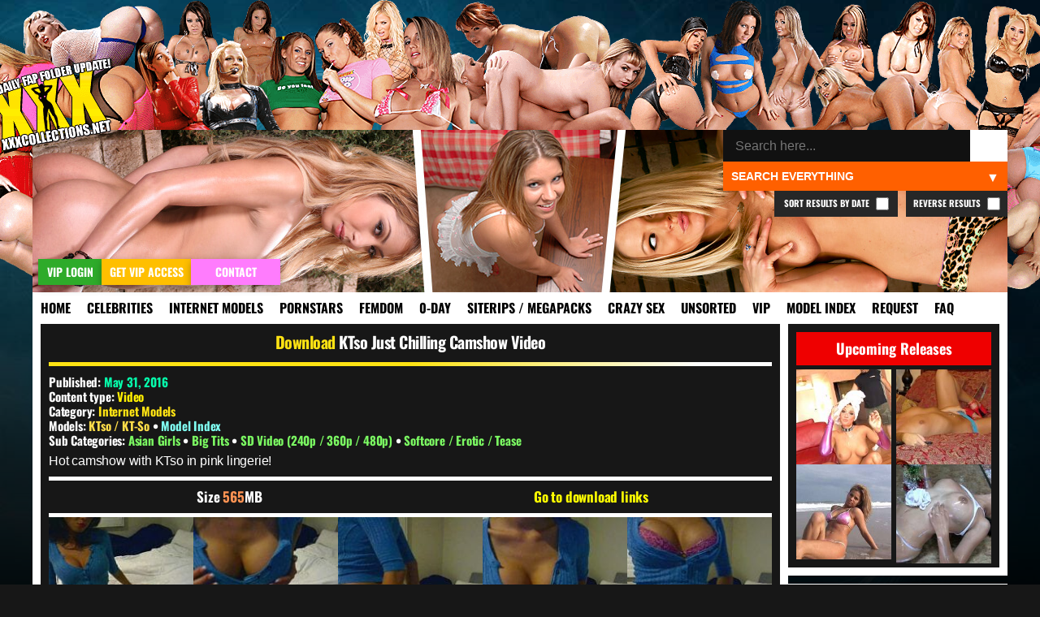

--- FILE ---
content_type: text/html; charset=UTF-8
request_url: https://xxxcollections.net/internet-models/download/ktso-just-chilling-camshow-video/
body_size: 11685
content:
<!DOCTYPE html>
<html lang="en-US">
<head>
<title>KTso Just Chilling Camshow Video &#8211; XXXCollections.net</title>
<meta name='robots' content='max-image-preview:large' />
	<style>img:is([sizes="auto" i], [sizes^="auto," i]) { contain-intrinsic-size: 3000px 1500px }</style>
	<link rel="alternate" type="application/rss+xml" title="XXXCollections.net &raquo; KTso Just Chilling Camshow Video Comments Feed" href="https://xxxcollections.net/internet-models/download/ktso-just-chilling-camshow-video/feed/" />
<link rel='stylesheet' id='wp-block-library-css' href='https://xxxcollections.net/wp-includes/css/dist/block-library/style.min.css?ver=6.7.2' type='text/css' media='all' />
<style id='classic-theme-styles-inline-css' type='text/css'>
/*! This file is auto-generated */
.wp-block-button__link{color:#fff;background-color:#32373c;border-radius:9999px;box-shadow:none;text-decoration:none;padding:calc(.667em + 2px) calc(1.333em + 2px);font-size:1.125em}.wp-block-file__button{background:#32373c;color:#fff;text-decoration:none}
</style>
<style id='global-styles-inline-css' type='text/css'>
:root{--wp--preset--aspect-ratio--square: 1;--wp--preset--aspect-ratio--4-3: 4/3;--wp--preset--aspect-ratio--3-4: 3/4;--wp--preset--aspect-ratio--3-2: 3/2;--wp--preset--aspect-ratio--2-3: 2/3;--wp--preset--aspect-ratio--16-9: 16/9;--wp--preset--aspect-ratio--9-16: 9/16;--wp--preset--color--black: #000000;--wp--preset--color--cyan-bluish-gray: #abb8c3;--wp--preset--color--white: #ffffff;--wp--preset--color--pale-pink: #f78da7;--wp--preset--color--vivid-red: #cf2e2e;--wp--preset--color--luminous-vivid-orange: #ff6900;--wp--preset--color--luminous-vivid-amber: #fcb900;--wp--preset--color--light-green-cyan: #7bdcb5;--wp--preset--color--vivid-green-cyan: #00d084;--wp--preset--color--pale-cyan-blue: #8ed1fc;--wp--preset--color--vivid-cyan-blue: #0693e3;--wp--preset--color--vivid-purple: #9b51e0;--wp--preset--gradient--vivid-cyan-blue-to-vivid-purple: linear-gradient(135deg,rgba(6,147,227,1) 0%,rgb(155,81,224) 100%);--wp--preset--gradient--light-green-cyan-to-vivid-green-cyan: linear-gradient(135deg,rgb(122,220,180) 0%,rgb(0,208,130) 100%);--wp--preset--gradient--luminous-vivid-amber-to-luminous-vivid-orange: linear-gradient(135deg,rgba(252,185,0,1) 0%,rgba(255,105,0,1) 100%);--wp--preset--gradient--luminous-vivid-orange-to-vivid-red: linear-gradient(135deg,rgba(255,105,0,1) 0%,rgb(207,46,46) 100%);--wp--preset--gradient--very-light-gray-to-cyan-bluish-gray: linear-gradient(135deg,rgb(238,238,238) 0%,rgb(169,184,195) 100%);--wp--preset--gradient--cool-to-warm-spectrum: linear-gradient(135deg,rgb(74,234,220) 0%,rgb(151,120,209) 20%,rgb(207,42,186) 40%,rgb(238,44,130) 60%,rgb(251,105,98) 80%,rgb(254,248,76) 100%);--wp--preset--gradient--blush-light-purple: linear-gradient(135deg,rgb(255,206,236) 0%,rgb(152,150,240) 100%);--wp--preset--gradient--blush-bordeaux: linear-gradient(135deg,rgb(254,205,165) 0%,rgb(254,45,45) 50%,rgb(107,0,62) 100%);--wp--preset--gradient--luminous-dusk: linear-gradient(135deg,rgb(255,203,112) 0%,rgb(199,81,192) 50%,rgb(65,88,208) 100%);--wp--preset--gradient--pale-ocean: linear-gradient(135deg,rgb(255,245,203) 0%,rgb(182,227,212) 50%,rgb(51,167,181) 100%);--wp--preset--gradient--electric-grass: linear-gradient(135deg,rgb(202,248,128) 0%,rgb(113,206,126) 100%);--wp--preset--gradient--midnight: linear-gradient(135deg,rgb(2,3,129) 0%,rgb(40,116,252) 100%);--wp--preset--font-size--small: 13px;--wp--preset--font-size--medium: 20px;--wp--preset--font-size--large: 36px;--wp--preset--font-size--x-large: 42px;--wp--preset--spacing--20: 0.44rem;--wp--preset--spacing--30: 0.67rem;--wp--preset--spacing--40: 1rem;--wp--preset--spacing--50: 1.5rem;--wp--preset--spacing--60: 2.25rem;--wp--preset--spacing--70: 3.38rem;--wp--preset--spacing--80: 5.06rem;--wp--preset--shadow--natural: 6px 6px 9px rgba(0, 0, 0, 0.2);--wp--preset--shadow--deep: 12px 12px 50px rgba(0, 0, 0, 0.4);--wp--preset--shadow--sharp: 6px 6px 0px rgba(0, 0, 0, 0.2);--wp--preset--shadow--outlined: 6px 6px 0px -3px rgba(255, 255, 255, 1), 6px 6px rgba(0, 0, 0, 1);--wp--preset--shadow--crisp: 6px 6px 0px rgba(0, 0, 0, 1);}:where(.is-layout-flex){gap: 0.5em;}:where(.is-layout-grid){gap: 0.5em;}body .is-layout-flex{display: flex;}.is-layout-flex{flex-wrap: wrap;align-items: center;}.is-layout-flex > :is(*, div){margin: 0;}body .is-layout-grid{display: grid;}.is-layout-grid > :is(*, div){margin: 0;}:where(.wp-block-columns.is-layout-flex){gap: 2em;}:where(.wp-block-columns.is-layout-grid){gap: 2em;}:where(.wp-block-post-template.is-layout-flex){gap: 1.25em;}:where(.wp-block-post-template.is-layout-grid){gap: 1.25em;}.has-black-color{color: var(--wp--preset--color--black) !important;}.has-cyan-bluish-gray-color{color: var(--wp--preset--color--cyan-bluish-gray) !important;}.has-white-color{color: var(--wp--preset--color--white) !important;}.has-pale-pink-color{color: var(--wp--preset--color--pale-pink) !important;}.has-vivid-red-color{color: var(--wp--preset--color--vivid-red) !important;}.has-luminous-vivid-orange-color{color: var(--wp--preset--color--luminous-vivid-orange) !important;}.has-luminous-vivid-amber-color{color: var(--wp--preset--color--luminous-vivid-amber) !important;}.has-light-green-cyan-color{color: var(--wp--preset--color--light-green-cyan) !important;}.has-vivid-green-cyan-color{color: var(--wp--preset--color--vivid-green-cyan) !important;}.has-pale-cyan-blue-color{color: var(--wp--preset--color--pale-cyan-blue) !important;}.has-vivid-cyan-blue-color{color: var(--wp--preset--color--vivid-cyan-blue) !important;}.has-vivid-purple-color{color: var(--wp--preset--color--vivid-purple) !important;}.has-black-background-color{background-color: var(--wp--preset--color--black) !important;}.has-cyan-bluish-gray-background-color{background-color: var(--wp--preset--color--cyan-bluish-gray) !important;}.has-white-background-color{background-color: var(--wp--preset--color--white) !important;}.has-pale-pink-background-color{background-color: var(--wp--preset--color--pale-pink) !important;}.has-vivid-red-background-color{background-color: var(--wp--preset--color--vivid-red) !important;}.has-luminous-vivid-orange-background-color{background-color: var(--wp--preset--color--luminous-vivid-orange) !important;}.has-luminous-vivid-amber-background-color{background-color: var(--wp--preset--color--luminous-vivid-amber) !important;}.has-light-green-cyan-background-color{background-color: var(--wp--preset--color--light-green-cyan) !important;}.has-vivid-green-cyan-background-color{background-color: var(--wp--preset--color--vivid-green-cyan) !important;}.has-pale-cyan-blue-background-color{background-color: var(--wp--preset--color--pale-cyan-blue) !important;}.has-vivid-cyan-blue-background-color{background-color: var(--wp--preset--color--vivid-cyan-blue) !important;}.has-vivid-purple-background-color{background-color: var(--wp--preset--color--vivid-purple) !important;}.has-black-border-color{border-color: var(--wp--preset--color--black) !important;}.has-cyan-bluish-gray-border-color{border-color: var(--wp--preset--color--cyan-bluish-gray) !important;}.has-white-border-color{border-color: var(--wp--preset--color--white) !important;}.has-pale-pink-border-color{border-color: var(--wp--preset--color--pale-pink) !important;}.has-vivid-red-border-color{border-color: var(--wp--preset--color--vivid-red) !important;}.has-luminous-vivid-orange-border-color{border-color: var(--wp--preset--color--luminous-vivid-orange) !important;}.has-luminous-vivid-amber-border-color{border-color: var(--wp--preset--color--luminous-vivid-amber) !important;}.has-light-green-cyan-border-color{border-color: var(--wp--preset--color--light-green-cyan) !important;}.has-vivid-green-cyan-border-color{border-color: var(--wp--preset--color--vivid-green-cyan) !important;}.has-pale-cyan-blue-border-color{border-color: var(--wp--preset--color--pale-cyan-blue) !important;}.has-vivid-cyan-blue-border-color{border-color: var(--wp--preset--color--vivid-cyan-blue) !important;}.has-vivid-purple-border-color{border-color: var(--wp--preset--color--vivid-purple) !important;}.has-vivid-cyan-blue-to-vivid-purple-gradient-background{background: var(--wp--preset--gradient--vivid-cyan-blue-to-vivid-purple) !important;}.has-light-green-cyan-to-vivid-green-cyan-gradient-background{background: var(--wp--preset--gradient--light-green-cyan-to-vivid-green-cyan) !important;}.has-luminous-vivid-amber-to-luminous-vivid-orange-gradient-background{background: var(--wp--preset--gradient--luminous-vivid-amber-to-luminous-vivid-orange) !important;}.has-luminous-vivid-orange-to-vivid-red-gradient-background{background: var(--wp--preset--gradient--luminous-vivid-orange-to-vivid-red) !important;}.has-very-light-gray-to-cyan-bluish-gray-gradient-background{background: var(--wp--preset--gradient--very-light-gray-to-cyan-bluish-gray) !important;}.has-cool-to-warm-spectrum-gradient-background{background: var(--wp--preset--gradient--cool-to-warm-spectrum) !important;}.has-blush-light-purple-gradient-background{background: var(--wp--preset--gradient--blush-light-purple) !important;}.has-blush-bordeaux-gradient-background{background: var(--wp--preset--gradient--blush-bordeaux) !important;}.has-luminous-dusk-gradient-background{background: var(--wp--preset--gradient--luminous-dusk) !important;}.has-pale-ocean-gradient-background{background: var(--wp--preset--gradient--pale-ocean) !important;}.has-electric-grass-gradient-background{background: var(--wp--preset--gradient--electric-grass) !important;}.has-midnight-gradient-background{background: var(--wp--preset--gradient--midnight) !important;}.has-small-font-size{font-size: var(--wp--preset--font-size--small) !important;}.has-medium-font-size{font-size: var(--wp--preset--font-size--medium) !important;}.has-large-font-size{font-size: var(--wp--preset--font-size--large) !important;}.has-x-large-font-size{font-size: var(--wp--preset--font-size--x-large) !important;}
:where(.wp-block-post-template.is-layout-flex){gap: 1.25em;}:where(.wp-block-post-template.is-layout-grid){gap: 1.25em;}
:where(.wp-block-columns.is-layout-flex){gap: 2em;}:where(.wp-block-columns.is-layout-grid){gap: 2em;}
:root :where(.wp-block-pullquote){font-size: 1.5em;line-height: 1.6;}
</style>
<link rel='stylesheet' id='blast-from-past-css' href='https://xxxcollections.net/wp-content/plugins/blast-from-thepast-widget/blast-from-past.css?ver=1.8' type='text/css' media='all' />
<link rel='stylesheet' id='tag-search-widget-style-css' href='https://xxxcollections.net/wp-content/plugins/custom-tag-search-widget/style.css?ver=6.7.2' type='text/css' media='all' />
<link rel='stylesheet' id='tfw-styles-css' href='https://xxxcollections.net/wp-content/plugins/tags-filter/tfw-styles.css?ver=3.5' type='text/css' media='all' />
<link rel='stylesheet' id='tpt-widget-css' href='https://xxxcollections.net/wp-content/plugins/top-posts-tracker/assets/css/widget.css?ver=1.5.4' type='text/css' media='all' />
<link rel='stylesheet' id='uaw-styles-css' href='https://xxxcollections.net/wp-content/plugins/user-account-widget/css/user-account-widget.css?ver=1.12' type='text/css' media='all' />
<link rel='stylesheet' id='simplelightbox-css-css' href='https://xxxcollections.net/wp-content/plugins/simplelightbox/dist/simple-lightbox.min.css?ver=6.7.2' type='text/css' media='all' />
<link rel='stylesheet' id='xxx-theme-style-css' href='https://xxxcollections.net/wp-content/themes/xxx/style.css?ver=1762012240' type='text/css' media='all' />
<link rel='stylesheet' id='sticky-widget-style-css' href='https://xxxcollections.net/wp-content/plugins/sticky-widget-option/sticky-widget.css?ver=1.0' type='text/css' media='all' />
<script type="text/javascript" src="https://xxxcollections.net/wp-includes/js/jquery/jquery.min.js?ver=3.7.1" id="jquery-core-js"></script>
<script type="text/javascript" src="https://xxxcollections.net/wp-includes/js/jquery/jquery-migrate.min.js?ver=3.4.1" id="jquery-migrate-js"></script>
<link rel="https://api.w.org/" href="https://xxxcollections.net/wp-json/" /><link rel="alternate" title="JSON" type="application/json" href="https://xxxcollections.net/wp-json/wp/v2/posts/25553" /><link rel="EditURI" type="application/rsd+xml" title="RSD" href="https://xxxcollections.net/xmlrpc.php?rsd" />
<link rel="canonical" href="https://xxxcollections.net/internet-models/download/ktso-just-chilling-camshow-video/" />
<link rel='shortlink' href='https://xxxcollections.net/?p=25553' />
<link rel="alternate" title="oEmbed (JSON)" type="application/json+oembed" href="https://xxxcollections.net/wp-json/oembed/1.0/embed?url=https%3A%2F%2Fxxxcollections.net%2Finternet-models%2Fdownload%2Fktso-just-chilling-camshow-video%2F" />
<link rel="alternate" title="oEmbed (XML)" type="text/xml+oembed" href="https://xxxcollections.net/wp-json/oembed/1.0/embed?url=https%3A%2F%2Fxxxcollections.net%2Finternet-models%2Fdownload%2Fktso-just-chilling-camshow-video%2F&#038;format=xml" />
<style>
.sl-overlay{background:#000000;opacity: 0.7;z-index: 1035;}
.sl-wrapper .sl-navigation button,.sl-wrapper .sl-close,.sl-wrapper .sl-counter{color:#000000;z-index: 10060;}
.sl-wrapper .sl-image{z-index:10000;}
.sl-spinner{border-color:#ffff00;z-index:1007;}
.sl-wrapper{z-index:1040;}
.sl-wrapper .sl-image .sl-caption{background:rgba(0,0,0,0.8);color:#ffffff;}
</style><link rel="icon" href="https://xxxcollections.net/wp-content/themes/xxx/favicon.ico" type="image/x-icon">     <meta name="viewport" content="width=device-width, initial-scale=1.0, maximum-scale=1.0, user-scalable=no">


<meta name="robots" content="index, follow">
<meta name="description" content="Hot camshow with KTso in pink lingerie! Size 565MB Go to download links Download Links For This Release Loading instruction&#8230;">
<meta property="og:title" content="KTso Just Chilling Camshow Video">
<meta property="og:description" content="Hot camshow with KTso in pink lingerie! Size 565MB Go to download links Download Links For This Release Loading instruction&#8230;">
<meta property="og:url" content="https://xxxcollections.net/internet-models/download/ktso-just-chilling-camshow-video/">
<meta property="og:type" content="article">
<meta property="og:image" content="https://xxximg.art/ssdimg4/images/2016/05/27/KTSo_Official_Camshow_Archive_HD08_140516_mp4_snapshot_00_45_2016_05_27_19_43_09.jpg">
<link rel="canonical" href="https://xxxcollections.net/internet-models/download/ktso-just-chilling-camshow-video/">

</head>

<body>

<div class="headertop"></div>
<div class="container">
<div class="header">
<div class="slideshow">
</div>


<div class="loginandvip">
  <a href="/wp-login.php" rel="nofollow"><div class="loginbutton">VIP Login</div></a>
  <a href="/vip" rel="nofollow"><div class="getvipbutton">Get VIP Access</div></a>
    <a href="/contact" rel="nofollow"><div class="contactbutton">Contact</div></a>
</div>

<div class="search-container-top">
    <form role="search" method="get" class="search-form" action="https://xxxcollections.net/">
        <input type="search" autocomplete="off" class="search-input" placeholder="Search here..." value="" name="s" id="search-input" />
		
        <button type="submit" class="search-submit">🔍</button>
        <input type="hidden" name="cat" id="category-filter" value="">
        <input type="hidden" name="order" id="order-filter" value="DESC">
        <input type="hidden" name="sort_by_date" id="sort-by-date-hidden" value="">
    </form>
    <div class="search-dropdown">
        <select id="search-filter" class="filter-select">
            <option value="">Search Everything</option>
            <option value="12" >Search Celebrities</option>
            <option value="13" >Search Internet Models</option>
            <option value="1" >Search Pornstars</option>
            <option value="392" >Search Femdom Models</option>
            <option value="391" >Search 0-Day</option>
            <option value="393" >Search Siterip / Megapacks</option>
            <option value="122"  >Search Crazy Sex</option>
            <option value="14" >Search Other / Unsorted</option>			
            <option value="1208" >Search VIP</option>			
        </select>
    </div>
	
			<label class="reverse-checkbox">Reverse Results
            <input type="checkbox" id="reverse-order" >
			</label>
			
			<label class="sort-date-checkbox">Sort Results by Date
				<input type="checkbox" id="sort-by-date" >
			</label>
			
    <div id="tag-suggestions" class="tag-suggestions"></div>
</div>

</div>

<div class="navbar">
    <button class="menu-toggle">XXX Menu</button>
    <div class="menu-menu-1-container"><ul id="menu-menu-1" class="menu-list"><li id="menu-item-15" class="menu-item menu-item-type-custom menu-item-object-custom menu-item-15"><a rel="nofollow" href="/" title="Download Free Porn Videos &#038; Pictures">Home</a></li>
<li id="menu-item-18328" class="menu-item menu-item-type-taxonomy menu-item-object-category menu-item-18328"><a rel="nofollow" href="https://xxxcollections.net/category/celebrities/" title="Celebrities &#038; Famous Girls Videos &#038; Pictures Download">Celebrities</a></li>
<li id="menu-item-18329" class="menu-item menu-item-type-taxonomy menu-item-object-category current-post-ancestor current-menu-parent current-post-parent menu-item-18329"><a rel="nofollow" href="https://xxxcollections.net/category/internet-models/" title="Internet Models &#038; Cam Girls Videos &#038; Pictures Download">Internet Models</a></li>
<li id="menu-item-18322" class="menu-item menu-item-type-taxonomy menu-item-object-category menu-item-18322"><a rel="nofollow" href="https://xxxcollections.net/category/pornstars/" title="Pornstars Videos &#038; Pictures Download">Pornstars</a></li>
<li id="menu-item-119589" class="menu-item menu-item-type-taxonomy menu-item-object-category menu-item-119589"><a rel="nofollow" href="https://xxxcollections.net/category/femdom-models/" title="Femdom Models Videos &#038; Pictures Download">Femdom</a></li>
<li id="menu-item-18325" class="menu-item menu-item-type-taxonomy menu-item-object-category menu-item-18325"><a rel="nofollow" href="https://xxxcollections.net/category/zero-day/" title="New Porn Videos &#038; Pictures Download">0-Day</a></li>
<li id="menu-item-18324" class="menu-item menu-item-type-taxonomy menu-item-object-category menu-item-18324"><a rel="nofollow" href="https://xxxcollections.net/category/siterip-megapack/" title="Siterips, Megapacks and Porn Collections Download">Siterips / Megapacks</a></li>
<li id="menu-item-18331" class="crazy menu-item menu-item-type-taxonomy menu-item-object-category menu-item-18331"><a rel="nofollow" href="https://xxxcollections.net/category/crazy-extreme-sex/" title="Crazy Extreme Kinky Sex Videos &#038; Pictures Download">Crazy Sex</a></li>
<li id="menu-item-18336" class="menu-item menu-item-type-taxonomy menu-item-object-category menu-item-18336"><a rel="nofollow" href="https://xxxcollections.net/category/other/" title="Amateur &#038; Unsorted Videos &#038; Pictures Download">Unsorted</a></li>
<li id="menu-item-20400" class="menu-item menu-item-type-taxonomy menu-item-object-category menu-item-20400"><a rel="nofollow" href="https://xxxcollections.net/category/vip/" title="VIP Members Only">VIP</a></li>
<li id="menu-item-202170" class="menu-item menu-item-type-post_type menu-item-object-page menu-item-202170"><a rel="nofollow" href="https://xxxcollections.net/browse-all-models-index/" title="Browse all Models &#038; Studios index">Model Index</a></li>
<li id="menu-item-18716" class="menu-item menu-item-type-post_type menu-item-object-page menu-item-18716"><a rel="nofollow" href="https://xxxcollections.net/requests/" title="Request &#038; Trade">Request</a></li>
<li id="menu-item-18715" class="menu-item menu-item-type-post_type menu-item-object-page menu-item-18715"><a rel="nofollow" href="https://xxxcollections.net/faq/" title="Learn more by reading our FAQ">FAQ</a></li>
</ul></div></div>

    <div class="content">
        		
							
            <div class="single-post category-internet-models" >
			
			<div class="sideflap category-internet-models">
	<div class="month-day">May 31</div>
    <div class="year">2016</div>
	</div>
			
			 
			
                <!-- Post title -->
				
				
				
								
                <h2 class="post-title category-internet-models">
					<a rel="nofollow" href="https://xxxcollections.net/internet-models/download/ktso-just-chilling-camshow-video/">KTso Just Chilling Camshow Video</a>
				</h2> 
				
				<div class="post-meta">

								
				         
                        <!-- Display Categories -->
    <p>
        Published: <span class="date">May 31, 2016</span> </p>
		<p>
        Content type: 
        <span style="color:#ffef00;">Video</span>    </p>
						
<p><strong>Category:</strong> <a class="current-category internet-models" href="https://xxxcollections.net/category/internet-models/" rel="nofollow">Internet Models</a></p>
 																<div class="models-section">
								<p class="models-line">
									<strong class="models-label">Models:</strong> 
																			<a href="https://xxxcollections.net/tag/ktso-kt-so/" 
										class="model-link screenshot" 
										rel="/babes/thumbs/ktso-kt-so.jpg" 
										data-model="ktso-kt-so">
											KTso / KT-So										</a>
																												<span class="model-separator-after"> • </span> 
									<a rel="nofollow" class="model-index-link" href="/browse-all-models-index/">Model Index</a>
						
																	</p>
							</div>
												
						
													<p><strong>Sub Categories:</strong> 
																	<a href="https://xxxcollections.net/tag/asian/" rel="nofollow" class="subcategory-link" data-subcategory="asian">
										Asian Girls									</a>
									 • 																	<a href="https://xxxcollections.net/tag/big-tits/" rel="nofollow" class="subcategory-link" data-subcategory="big-tits">
										Big Tits									</a>
									 • 																	<a href="https://xxxcollections.net/tag/sd-video/" rel="nofollow" class="subcategory-link" data-subcategory="sd-video">
										SD Video (240p / 360p / 480p)									</a>
									 • 																	<a href="https://xxxcollections.net/tag/softcore/" rel="nofollow" class="subcategory-link" data-subcategory="softcore">
										Softcore / Erotic / Tease									</a>
																								</p>
												
						
						                    </div>

                <!-- Post content -->
                <div class="post-content category-internet-models">
                    <p>Hot camshow with KTso in pink lingerie!</p>
<div class="fileinfo">Size 565MB</div>
<div class="downloadjump">
<a href="#downloadlinks" title="Go to download links">Go to download links</a></div>
<div id="previews">
<p><a href="https://xxximg.art/ssdimg4/images/2016/05/27/KTSo_Official_Camshow_Archive_HD08_140516_mp4_snapshot_00_45_2016_05_27_19_43_09.jpg" title="KTSo Official Camshow Archive HD08 140516 mp4 "  target="_blank" class="simplelightbox" rel="lightbox[25553]"><img decoding="async" src="https://xxximg.art/ssdimg4/images/2016/05/27/KTSo_Official_Camshow_Archive_HD08_140516_mp4_snapshot_00_45_2016_05_27_19_43_09.th.jpg" alt="KTSo Official Camshow Archive HD08 140516 mp4 " border="0" /></a> <a href="https://xxximg.art/ssdimg4/images/2016/05/27/KTSo_Official_Camshow_Archive_HD08_140516_mp4_snapshot_02_10_2016_05_27_19_43_14.jpg" title="KTSo Official Camshow Archive HD08 140516 mp4 "  target="_blank" class="simplelightbox" rel="lightbox[25553]"><img decoding="async" src="https://xxximg.art/ssdimg4/images/2016/05/27/KTSo_Official_Camshow_Archive_HD08_140516_mp4_snapshot_02_10_2016_05_27_19_43_14.th.jpg" alt="KTSo Official Camshow Archive HD08 140516 mp4 " border="0" /></a> <a href="https://xxximg.art/ssdimg4/images/2016/05/27/KTSo_Official_Camshow_Archive_HD08_140516_mp4_snapshot_04_10_2016_05_27_19_43_18.jpg" title="KTSo Official Camshow Archive HD08 140516 mp4 "  target="_blank" class="simplelightbox" rel="lightbox[25553]"><img decoding="async" src="https://xxximg.art/ssdimg4/images/2016/05/27/KTSo_Official_Camshow_Archive_HD08_140516_mp4_snapshot_04_10_2016_05_27_19_43_18.th.jpg" alt="KTSo Official Camshow Archive HD08 140516 mp4 " border="0" /></a> <a href="https://xxximg.art/ssdimg4/images/2016/05/27/KTSo_Official_Camshow_Archive_HD08_140516_mp4_snapshot_05_06_2016_05_27_19_43_19.jpg" title="KTSo Official Camshow Archive HD08 140516 mp4 "  target="_blank" class="simplelightbox" rel="lightbox[25553]"><img decoding="async" src="https://xxximg.art/ssdimg4/images/2016/05/27/KTSo_Official_Camshow_Archive_HD08_140516_mp4_snapshot_05_06_2016_05_27_19_43_19.th.jpg" alt="KTSo Official Camshow Archive HD08 140516 mp4 " border="0" /></a> <a href="https://xxximg.art/ssdimg4/images/2016/05/27/KTSo_Official_Camshow_Archive_HD08_140516_mp4_snapshot_05_29_2016_05_27_19_43_20.jpg" title="KTSo Official Camshow Archive HD08 140516 mp4 "  target="_blank" class="simplelightbox" rel="lightbox[25553]"><img decoding="async" src="https://xxximg.art/ssdimg4/images/2016/05/27/KTSo_Official_Camshow_Archive_HD08_140516_mp4_snapshot_05_29_2016_05_27_19_43_20.th.jpg" alt="KTSo Official Camshow Archive HD08 140516 mp4 " border="0" /></a> <a href="https://xxximg.art/ssdimg4/images/2016/05/27/KTSo_Official_Camshow_Archive_HD08_140516_mp4_snapshot_07_06_2016_05_27_19_43_22.jpg" title="KTSo Official Camshow Archive HD08 140516 mp4 "  target="_blank" class="simplelightbox" rel="lightbox[25553]"><img decoding="async" src="https://xxximg.art/ssdimg4/images/2016/05/27/KTSo_Official_Camshow_Archive_HD08_140516_mp4_snapshot_07_06_2016_05_27_19_43_22.th.jpg" alt="KTSo Official Camshow Archive HD08 140516 mp4 " border="0" /></a> <a href="https://xxximg.art/ssdimg4/images/2016/05/27/KTSo_Official_Camshow_Archive_HD08_140516_mp4_snapshot_08_30_2016_05_27_19_43_24.jpg" title="KTSo Official Camshow Archive HD08 140516 mp4 "  target="_blank" class="simplelightbox" rel="lightbox[25553]"><img decoding="async" src="https://xxximg.art/ssdimg4/images/2016/05/27/KTSo_Official_Camshow_Archive_HD08_140516_mp4_snapshot_08_30_2016_05_27_19_43_24.th.jpg" alt="KTSo Official Camshow Archive HD08 140516 mp4 " border="0" /></a> <a href="https://xxximg.art/ssdimg4/images/2016/05/27/KTSo_Official_Camshow_Archive_HD08_140516_mp4_snapshot_10_06_2016_05_27_19_43_27.jpg" title="KTSo Official Camshow Archive HD08 140516 mp4 "  target="_blank" class="simplelightbox" rel="lightbox[25553]"><img decoding="async" src="https://xxximg.art/ssdimg4/images/2016/05/27/KTSo_Official_Camshow_Archive_HD08_140516_mp4_snapshot_10_06_2016_05_27_19_43_27.th.jpg" alt="KTSo Official Camshow Archive HD08 140516 mp4 " border="0" /></a> <a href="https://xxximg.art/ssdimg4/images/2016/05/27/KTSo_Official_Camshow_Archive_HD08_140516_mp4_snapshot_12_03_2016_05_27_19_43_31.jpg" title="KTSo Official Camshow Archive HD08 140516 mp4 "  target="_blank" class="simplelightbox" rel="lightbox[25553]"><img decoding="async" src="https://xxximg.art/ssdimg4/images/2016/05/27/KTSo_Official_Camshow_Archive_HD08_140516_mp4_snapshot_12_03_2016_05_27_19_43_31.th.jpg" alt="KTSo Official Camshow Archive HD08 140516 mp4 " border="0" /></a> <a href="https://xxximg.art/ssdimg4/images/2016/05/27/KTSo_Official_Camshow_Archive_HD08_140516_mp4_snapshot_12_26_2016_05_27_19_43_33.jpg" title="KTSo Official Camshow Archive HD08 140516 mp4 "  target="_blank" class="simplelightbox" rel="lightbox[25553]"><img decoding="async" src="https://xxximg.art/ssdimg4/images/2016/05/27/KTSo_Official_Camshow_Archive_HD08_140516_mp4_snapshot_12_26_2016_05_27_19_43_33.th.jpg" alt="KTSo Official Camshow Archive HD08 140516 mp4 " border="0" /></a></p>
</div>
<div id="downloadlinks">
<div class="links1">
<h2 class="links1">Download Links For This Release</h2>
<div style="max-width: 900px; margin: 20px auto; height: 360px; text-align: center;" class="puzzle-container puzzle-active" data-token="913cf8a0-3adc-48f3-a18a-9436d5906fa5" data-content="DQoNCltsaW5raWQ9MjEyNTktS1RTby1PZmZpY2lhbC1DYW1zaG93LUFyY2hpdmUtSEQwOC0xNDA1MTYucGFydDEucmFyXQ0KW2xpbmtpZD0yMTI2MC1LVFNvLU9mZmljaWFsLUNhbXNob3ctQXJjaGl2ZS1IRDA4LTE0MDUxNi5wYXJ0Mi5yYXJdDQoNCg==">
<p style="margin-bottom: 15px; height: 20px; font-size: 16px;" class="puzzle-instruction">Loading instruction&#8230;</p>
<p>                    <img fetchpriority="high" decoding="async" class="puzzle-image" src="[data-uri]" width="300" height="300" style="cursor: pointer; border: 2px solid #fff;"></p>
<div class="puzzle-status" style="margin-top: 10px;"></div>
</p></div>
</div>
</div>
                </div>
		
		
<div class="similiar-post-header">
    <h3>More content you might find interesting! <img src="/wp-content/plugins/internal-chat-system/emoticons/pepeOK.png" style="height:20px;margin-bottom:-4px;"></h3>
</div>
<div class="similar-posts-wrapper">
    <div class="similar-posts-flex">
                <div class="similar-post">
                        <a class="category-internet-models" title="KTso Red Swimsuit Camshow Video" href="https://xxxcollections.net/internet-models/download/ktso-red-swimsuit-camshow-video/">
                                <img src="https://xxximg.art/ssdimg1/images/2019/04/18/KTso_Red_Swimsuit_Camshow_Video_180419_mp4_snapshot_01_15_2019_04_18_06_53_04.th.jpg" 
                     alt="Download KTso Red Swimsuit Camshow Video" 
                     title="Download KTso Red Swimsuit Camshow Video" 
                     loading="lazy" 
                     class="lazy-fade" 
                     onload="this.classList.add('loaded')" />
                                <h4>KTso Red Swimsuit Camshow Video</h4>
            </a>
        </div>
                <div class="similar-post">
                        <a class="category-internet-models" title="KTso Black Lingerie With Pink Thong VIP Camshow Video" href="https://xxxcollections.net/internet-models/download/ktso-black-lingerie-with-pink-thong-vip-camshow-video/">
                                <img src="https://xxximg.art/ssdimg4/images/2015/02/08/KTSO-RARE-CAMSHOW-ARCHIVE-041-new-020215avi-00001.th.jpg" 
                     alt="Download KTso Black Lingerie With Pink Thong VIP Camshow Video" 
                     title="Download KTso Black Lingerie With Pink Thong VIP Camshow Video" 
                     loading="lazy" 
                     class="lazy-fade" 
                     onload="this.classList.add('loaded')" />
                                <h4>KTso Black Lingerie With Pink Thong VIP Camshow Video</h4>
            </a>
        </div>
                <div class="similar-post">
                        <div id="icons">
                                <img class="iconsvip" src="https://xxxcollections.net/wp-content/themes/xxx/vip.png" alt="VIP">
                                                            </div>
                        <a class="category-internet-models vip zero-day" title="KTso New Fully Topless VIP Masturbation Camshow Video" href="https://xxxcollections.net/internet-models/download/ktso-new-fully-topless-vip-masturbation-camshow-video/">
                                <img src="https://xxximg.art/ssdimg4/images/2016/03/08/KTSo_New_Fully_Nude_VIP_Topless_Masturbation_Camshow_wmv_snapshot_00_16_2016_03_08_06_36_16.th.jpg" 
                     alt="Download KTso New Fully Topless VIP Masturbation Camshow Video" 
                     title="Download KTso New Fully Topless VIP Masturbation Camshow Video" 
                     loading="lazy" 
                     class="lazy-fade" 
                     onload="this.classList.add('loaded')" />
                                <h4>KTso New Fully Topless VIP Masturbation Camshow Video</h4>
            </a>
        </div>
                <div class="similar-post">
                        <div id="icons">
                                <img class="iconsvip" src="https://xxxcollections.net/wp-content/themes/xxx/vip.png" alt="VIP">
                                                            </div>
                        <a class="category-internet-models vip" title="KTSo Dildo In POV Suck VIP Camshow Video" href="https://xxxcollections.net/internet-models/download/ktso-dildo-in-pov-suck-vip-camshow-video/">
                                <img src="https://xxximg.art/ssdimg4/images/2015/02/04/KTSO-RARE-CAMSHOW-ARCHIVE-035-new-020215avi-00001.th.jpg" 
                     alt="Download KTSo Dildo In POV Suck VIP Camshow Video" 
                     title="Download KTSo Dildo In POV Suck VIP Camshow Video" 
                     loading="lazy" 
                     class="lazy-fade" 
                     onload="this.classList.add('loaded')" />
                                <h4>KTSo Dildo In POV Suck VIP Camshow Video</h4>
            </a>
        </div>
                <div class="similar-post">
                        <a class="category-internet-models" title="KTso Gorgeous Babe Red N White Outfit Striptease Camshow Video" href="https://xxxcollections.net/internet-models/download/ktso-gorgeous-babe-red-n-white-outfit-striptease-camshow-video/">
                                <img src="https://xxximg.art/ssdimg4/images/2014/11/10/KTSO-redwhitemp4-00001.th.jpg" 
                     alt="Download KTso Gorgeous Babe Red N White Outfit Striptease Camshow Video" 
                     title="Download KTso Gorgeous Babe Red N White Outfit Striptease Camshow Video" 
                     loading="lazy" 
                     class="lazy-fade" 
                     onload="this.classList.add('loaded')" />
                                <h4>KTso Gorgeous Babe Red N White Outfit Striptease Camshow Video</h4>
            </a>
        </div>
                <div class="similar-post">
                        <a class="category-internet-models" title="KTSo Oiled Booty Fully See Thru Private Camshow Video" href="https://xxxcollections.net/internet-models/download/ktso-oiled-booty-fully-see-thru-private-camshow-video/">
                                <img src="https://xxximg.art/ssdimg4/images/2016/02/12/KTSo_Oiled_Booty_Private_Camshow_120216_avi_snapshot_01_30_2016_02_12_23_45_27.th.jpg" 
                     alt="Download KTSo Oiled Booty Fully See Thru Private Camshow Video" 
                     title="Download KTSo Oiled Booty Fully See Thru Private Camshow Video" 
                     loading="lazy" 
                     class="lazy-fade" 
                     onload="this.classList.add('loaded')" />
                                <h4>KTSo Oiled Booty Fully See Thru Private Camshow Video</h4>
            </a>
        </div>
                <div class="similar-post">
                        <a class="category-internet-models" title="KTso Dance With Nipslips Private Camshow Video" href="https://xxxcollections.net/internet-models/download/ktso-dance-with-nipslips-private-camshow-video/">
                                <img src="https://xxximg.art/ssdimg4/images/2015/10/31/KTso_Camshow_001_new_291015_avi_snapshot_00_24_2015_10_31_13_43_35.th.jpg" 
                     alt="Download KTso Dance With Nipslips Private Camshow Video" 
                     title="Download KTso Dance With Nipslips Private Camshow Video" 
                     loading="lazy" 
                     class="lazy-fade" 
                     onload="this.classList.add('loaded')" />
                                <h4>KTso Dance With Nipslips Private Camshow Video</h4>
            </a>
        </div>
                <div class="similar-post">
                        <div id="icons">
                                <img class="iconsvip" src="https://xxxcollections.net/wp-content/themes/xxx/vip.png" alt="VIP">
                                                            </div>
                        <a class="category-internet-models vip zero-day" title="KTso New Bath Loyal Camshow Video" href="https://xxxcollections.net/internet-models/download/ktso-new-bath-loyal-camshow-video/">
                                <img src="https://xxximg.art/ssdimg4/images/2015/11/24/KTso_New_BathCam_241115105_mp4_snapshot_06_51_2015_11_24_16_41_02.th.jpg" 
                     alt="Download KTso New Bath Loyal Camshow Video" 
                     title="Download KTso New Bath Loyal Camshow Video" 
                     loading="lazy" 
                     class="lazy-fade" 
                     onload="this.classList.add('loaded')" />
                                <h4>KTso New Bath Loyal Camshow Video</h4>
            </a>
        </div>
                <div class="similar-post">
                        <a class="category-internet-models" title="KTso Black Fishnet Lingerie CamWithHer Camshow Video" href="https://xxxcollections.net/internet-models/download/ktso-black-fishnet-lingerie-camwithher-camshow-video/">
                                <img src="https://xxximg.art/ssdimg4/images/2016/01/02/KTso_Camshow_cwh_2009_kt04_new_281215_avi_snapshot_00_00_2016_01_02_20_11_20.th.jpg" 
                     alt="Download KTso Black Fishnet Lingerie CamWithHer Camshow Video" 
                     title="Download KTso Black Fishnet Lingerie CamWithHer Camshow Video" 
                     loading="lazy" 
                     class="lazy-fade" 
                     onload="this.classList.add('loaded')" />
                                <h4>KTso Black Fishnet Lingerie CamWithHer Camshow Video</h4>
            </a>
        </div>
                <div class="similar-post">
                        <div id="icons">
                                <img class="iconsvip" src="https://xxxcollections.net/wp-content/themes/xxx/vip.png" alt="VIP">
                                                            </div>
                        <a class="category-internet-models vip" title="KTso Sexy Blue Lingerie Lollipop Tease Camshow Video" href="https://xxxcollections.net/internet-models/download/ktso-sexy-blue-lingerie-lollipop-tease-camshow-video/">
                                <img src="https://xxximg.art/ssdimg4/images/2016/06/23/KTso_White_And_BabyBlue_Lingerie_Lollipop_Private_Cam_100616_flv_snapshot_00_31_2016_06_23_13_19_01.th.jpg" 
                     alt="Download KTso Sexy Blue Lingerie Lollipop Tease Camshow Video" 
                     title="Download KTso Sexy Blue Lingerie Lollipop Tease Camshow Video" 
                     loading="lazy" 
                     class="lazy-fade" 
                     onload="this.classList.add('loaded')" />
                                <h4>KTso Sexy Blue Lingerie Lollipop Tease Camshow Video</h4>
            </a>
        </div>
            </div>
</div>


	
<!-- Comment Section -->


<div class="comments-info-box">
<p><b>Hey there! <img loading="lazy" style="height:16px;margin-right: 0px;margin-left: 1px;" src="https://xxxcollections.net/wp-includes/images/smilies/icon_smile.gif"></b> The <b>password</b> to all our files is always <span style="color:yellow;font-weight:bold;">xxx</span><span style="font-weight:bold;">collections.net</span>, if you have <b>issues extracting the files</b> please <a rel="nofollow" target="_blank" style="color:#5cff5e;font-weight:bold;" href="/faq/#extract">read the extraction FAQ</a>. If the download links are not working <a rel="nofollow" target="_blank" style="color:#5cff5e;font-weight:bold;" href="/faq/#broken">read the broken links FAQ</a> before reporting the broken links in the <a href="#comment" rel="nofollow" class="link3"><b>comment section below</b></a>. You can keep track of newly re-uploaded files on the <b><a target="_blank" rel="nofollow" title="400 most recent re-uploads list" href="/re-upload-list/" style="color: rgb(255, 255, 0);">400 most recent re-uploads page</a></b>. With vip access you download directly without waiting and at maximum speed, you also get access to all our hidden files, a hidden chat community, exclusive remasters and much more! Read more about becoming a <a rel="nofollow" target="_blank" href="/vip/" style="color:#CF0"><b>vip member here</b></a>.</p>
</div>



<div class="comments-area">


<ol class="comment-list">
                <li class="comment byuser comment-author-scanlover2017 even thread-even depth-1" id="comment-23450">
                <div class="comment-content">
                    <div class="comment-avatar">
                        <img alt="Scanlover2017" src="https://xxxcollections.net/wp-content/themes/xxx/avatar/vip-user.jpg" class="avatar avatar-96 photo" height="96" width="96" />                        <button class="reply-button" data-comment-id="23450">Reply</button>
                    </div>
                    <div class="comment-body">
                        <div class="comment-author scanlover2017">
                            Scanlover2017                        </div>
                        <div class="comment-text">
                            <p>reup please</p>
                        </div>
                        <div class="comment-meta">
                            <time datetime="2017-10-22T04:44:06+02:00">
                                October 22, 2017                            </time>
                        </div>
                    </div>
                </div>
            </li>
            <ol class="children">
            <li class="comment byuser comment-author-post3r bypostauthor odd alt depth-2" id="comment-23581">
                <div class="comment-content">
                    <div class="comment-avatar">
                        <img alt="The Collector" src="https://xxxcollections.net/wp-content/themes/xxx/avatar/collector.jpg" class="avatar avatar-96 photo" height="96" width="96" />                        <button class="reply-button" data-comment-id="23581">Reply</button>
                    </div>
                    <div class="comment-body">
                        <div class="comment-author the-collector">
                            The Collector                        </div>
                        <div class="comment-text">
                            <p>up again, enjoy!</p>
                        </div>
                        <div class="comment-meta">
                            <time datetime="2017-10-22T12:37:47+02:00">
                                October 22, 2017                            </time>
                        </div>
                    </div>
                </div>
            </li>
            </li><!-- #comment-## -->
</ol><!-- .children -->
</li><!-- #comment-## -->
</ol>

    
            <div class="comment-form-wrapper">
            	<div id="respond" class="comment-respond">
		<h3 id="reply-title" class="comment-reply-title"> <small><a rel="nofollow" id="cancel-comment-reply-link" href="/internet-models/download/ktso-just-chilling-camshow-video/#respond" style="display:none;">Cancel reply</a></small></h3><form action="https://xxxcollections.net/wp-comments-post.php" method="post" id="commentform" class="comment-form"><p class="comment-form-comment"><textarea id="comment" name="comment" cols="45" rows="8" required="required" placeholder=""></textarea></p><div id="password-warning" style="display:none; color: white; margin-top: 10px;">The password to all our files is always <span style="color:yellow">xxxcollections.net</span>, for more information check our <a style="color:#08ff00"; href="/faq/">frequently asked questions page</a>.</div><div class="hcaptcha-wrapper"><div class="h-captcha" data-sitekey="6e2e3dc2-c3a6-48ec-8192-c9f85e0e7f82" style="margin: 0px;padding: 0px;"></div></div><div id="comment-message" style="display:none;"></div><p class="form-submit"><input name="submit" type="submit" id="submit" class="submit custom-comment-submit" value="Post Comment" /> <input type='hidden' name='comment_post_ID' value='25553' id='comment_post_ID' />
<input type='hidden' name='comment_parent' id='comment_parent' value='0' />
</p></form>	</div><!-- #respond -->
	        </div>
        <script src="https://js.hcaptcha.com/1/api.js" async defer></script>
    

</div><!-- .comments-area -->	
	
            </div>
        		
    </div>
		
    <div class="sidebar">
        

        <div class="widget"><h3 class="widget-title">Upcoming Releases</h3><div class="upcoming-posts-widget"><img loading="lazy" src="https://xxximg.art/ssdimg8/images/2025/07/17/britney-stevens-and-tory-lane-squirt-in-my-gape-3-bts-ai-enhanced-tcrips-video-150725-mkv-snapshot-00-01-2025-07-17-17-14-22-091e.jpg-174-thumb.jpg" title="Coming Soon Britney Stevens &#038; Tory Lane Squirt In My Gape 3 BTS AI Enhanced HD Video" alt="Britney Stevens &#038; Tory Lane Squirt In My Gape 3 BTS AI Enhanced HD Video" width="150" height="150" /><img loading="lazy" src="https://xxximg.art/ssdimg8/images/2025/07/21/katies-world-set-494-white-t-bluethong-01-0e28.jpg-174-thumb.jpg" title="Coming Soon Katies World White T &#038; Blue Thong Picture Set 494" alt="Katies World White T &#038; Blue Thong Picture Set 494" width="150" height="150" /><img loading="lazy" src="https://xxximg.art/ssdimg8/images/2025/07/31/floridateenmodels-paris-beach-dvd-1-pink-short-untouched-dvdsource-tcrips-video-290725-mkv-snapshot-00-04-2025-07-31-05-42-37-8177.jpg-174-thumb.jpg" title="Coming Soon FloridaTeenModels Paris Beach DVD 1 Pink Shorts DVDR Video" alt="FloridaTeenModels Paris Beach DVD 1 Pink Shorts DVDR Video" width="150" height="150" /><img loading="lazy" src="https://xxximg.art/ssdimg8/images/2025/08/10/dbpro-tina-oil-special-2-dvd-1-oil-continued-untouched-dvdsource-tcrips-video-020725-mkv-snapshot-00-13-41-2025-08-10-06-34-17-41a4.jpg-174-thumb.jpg" title="Coming Soon DBPro Tina Oil Special 2 DVD 1 Oil Continued DVDR Video" alt="DBPro Tina Oil Special 2 DVD 1 Oil Continued DVDR Video" width="150" height="150" /></div></div><style>.upcoming-posts-widget img:last-child { margin-bottom: -5px; }</style><div class="widget"><h3 class="widget-title">Blast From The Past</h3><div class="blast-from-past" style="margin-bottom:-10px;"><div class="row"><a rel="nofollow" href="https://xxxcollections.net/internet-models/download/nikki-sims-sexy-boobs-pov-fun-camshow-cut-video/" title="Nikki Sims Sexy Boobs POV Fun Camshow Cut Video" class="regular-image"><img src="https://xxximg.art/ssdimg4/images/2017/01/26/Nikki_Sims_nikki_sexy_boobs_pov_from_nikki_sims_30_01_12_210117_mp4_snapshot_00_09_2017_01_26_21_14_55.th.jpg" alt="Nikki Sims Sexy Boobs POV Fun Camshow Cut Video" loading="lazy" /></a><a rel="nofollow" href="https://xxxcollections.net/internet-models/download/bailey-knox-major-babe-camshow-video/" title="Bailey Knox Major Babe Camshow Video" class="regular-image"><img src="https://xxximg.art/ssdimg1/images/2019/11/16/Bailey_Knox_Camshow_Major_Babe_Video_151119_mp4_snapshot_07_48_2019_11_16_00_12_16.th.jpg" alt="Bailey Knox Major Babe Camshow Video" loading="lazy" /></a></div><div class="row"><a rel="nofollow" href="https://xxxcollections.net/internet-models/download/teenmarvel-madison-dancing-veil-hd-video/" title="TeenMarvel Madison Dancing Veil HD Video" class="regular-image"><img src="https://xxximg.art/ssdimg4/images/2018/10/30/TeenMarvel_Madison_Dancing_Veil_HD_Video_301018_mp4_snapshot_00_43_2018_10_30_20_18_09.th.jpg" alt="TeenMarvel Madison Dancing Veil HD Video" loading="lazy" /></a><a rel="nofollow" href="https://xxxcollections.net/internet-models/download/missy-model-razors-video/" title="Missy Model Razors Video" class="regular-image"><img src="https://xxximg.art/ssdimg4/images/2018/04/09/Missy_Model_Video_mmc15_250318_wmv_snapshot_00_45_2018_04_09_09_46_28.th.jpg" alt="Missy Model Razors Video" loading="lazy" /></a></div></div></div><div data-sticky-widget="true" class="sticky-widget widget"><h3 class="widget-title">Random Popular Models</h3><ul class="mpm-model-list">                <li class="mpm-model-item">
                    <a title="View all Megan Rain downloads" href="https://xxxcollections.net/tag/megan-rain/" class="mpm-model-link">
                        <img src="/babes/thumbs/megan-rain.jpg" 
                             alt="Megan Rain" 
                             class="mpm-model-avatar" onload="this.classList.add('loaded')"
                             onerror="this.style.display='none'">
                    </a>
                </li>
                                <li class="mpm-model-item">
                    <a title="View all Anikka Albrite downloads" href="https://xxxcollections.net/tag/anikka-albrite/" class="mpm-model-link">
                        <img src="/babes/thumbs/anikka-albrite.jpg" 
                             alt="Anikka Albrite" 
                             class="mpm-model-avatar" onload="this.classList.add('loaded')"
                             onerror="this.style.display='none'">
                    </a>
                </li>
                                <li class="mpm-model-item">
                    <a title="View all Lisa Ann downloads" href="https://xxxcollections.net/tag/lisa-ann/" class="mpm-model-link">
                        <img src="/babes/thumbs/lisa-ann.jpg" 
                             alt="Lisa Ann" 
                             class="mpm-model-avatar" onload="this.classList.add('loaded')"
                             onerror="this.style.display='none'">
                    </a>
                </li>
                                <li class="mpm-model-item">
                    <a title="View all Elsa Jean downloads" href="https://xxxcollections.net/tag/elsa-jean/" class="mpm-model-link">
                        <img src="/babes/thumbs/elsa-jean.jpg" 
                             alt="Elsa Jean" 
                             class="mpm-model-avatar" onload="this.classList.add('loaded')"
                             onerror="this.style.display='none'">
                    </a>
                </li>
                                <li class="mpm-model-item">
                    <a title="View all Kimmy Granger downloads" href="https://xxxcollections.net/tag/kimmy-granger/" class="mpm-model-link">
                        <img src="/babes/thumbs/kimmy-granger.jpg" 
                             alt="Kimmy Granger" 
                             class="mpm-model-avatar" onload="this.classList.add('loaded')"
                             onerror="this.style.display='none'">
                    </a>
                </li>
                                <li class="mpm-model-item">
                    <a title="View all Planet Katie (ChaseTheHottie) downloads" href="https://xxxcollections.net/tag/planet-katie-chasethehottie/" class="mpm-model-link">
                        <img src="/babes/thumbs/planet-katie-chasethehottie.jpg" 
                             alt="Planet Katie (ChaseTheHottie)" 
                             class="mpm-model-avatar" onload="this.classList.add('loaded')"
                             onerror="this.style.display='none'">
                    </a>
                </li>
                                <li class="mpm-model-item">
                    <a title="View all Eliza Ibarra downloads" href="https://xxxcollections.net/tag/eliza-ibarra/" class="mpm-model-link">
                        <img src="/babes/thumbs/eliza-ibarra.jpg" 
                             alt="Eliza Ibarra" 
                             class="mpm-model-avatar" onload="this.classList.add('loaded')"
                             onerror="this.style.display='none'">
                    </a>
                </li>
                                <li class="mpm-model-item">
                    <a title="View all Kylie Quinn downloads" href="https://xxxcollections.net/tag/kylie-quinn/" class="mpm-model-link">
                        <img src="/babes/thumbs/kylie-quinn.jpg" 
                             alt="Kylie Quinn" 
                             class="mpm-model-avatar" onload="this.classList.add('loaded')"
                             onerror="this.style.display='none'">
                    </a>
                </li>
                                <li class="mpm-model-item">
                    <a title="View all Allie Haze downloads" href="https://xxxcollections.net/tag/allie-haze/" class="mpm-model-link">
                        <img src="/babes/thumbs/allie-haze.jpg" 
                             alt="Allie Haze" 
                             class="mpm-model-avatar" onload="this.classList.add('loaded')"
                             onerror="this.style.display='none'">
                    </a>
                </li>
                                <li class="mpm-model-item">
                    <a title="View all Angela White downloads" href="https://xxxcollections.net/tag/angela-white/" class="mpm-model-link">
                        <img src="/babes/thumbs/angela-white.jpg" 
                             alt="Angela White" 
                             class="mpm-model-avatar" onload="this.classList.add('loaded')"
                             onerror="this.style.display='none'">
                    </a>
                </li>
                                <li class="mpm-model-item">
                    <a title="View all Danica Dillan / Danica Dillon downloads" href="https://xxxcollections.net/tag/danica-dillan-danica-dillon/" class="mpm-model-link">
                        <img src="/babes/thumbs/danica-dillan-danica-dillon.jpg" 
                             alt="Danica Dillan / Danica Dillon" 
                             class="mpm-model-avatar" onload="this.classList.add('loaded')"
                             onerror="this.style.display='none'">
                    </a>
                </li>
                                <li class="mpm-model-item">
                    <a title="View all Dawn Avril downloads" href="https://xxxcollections.net/tag/dawn-avril/" class="mpm-model-link">
                        <img src="/babes/thumbs/dawn-avril.jpg" 
                             alt="Dawn Avril" 
                             class="mpm-model-avatar" onload="this.classList.add('loaded')"
                             onerror="this.style.display='none'">
                    </a>
                </li>
                </ul><div class="model"><a class="model-widget-link" rel="nofollow" href="/browse-all-models-index">Browse All Models</a></div></div>		
     </div>
	
</div>

<script type="text/javascript" id="tfw-script-js-extra">
/* <![CDATA[ */
var tfwAjax = {"ajaxurl":"https:\/\/xxxcollections.net\/wp-admin\/admin-ajax.php","nonce":"75e3e4a9eb"};
/* ]]> */
</script>
<script type="text/javascript" src="https://xxxcollections.net/wp-content/plugins/tags-filter/tfw-script.js?ver=3.5" id="tfw-script-js"></script>
<script type="text/javascript" id="tpt-view-tracker-js-extra">
/* <![CDATA[ */
var viewTracker = {"ajaxurl":"https:\/\/xxxcollections.net\/wp-admin\/admin-ajax.php","post_id":"25553","tag_id":"0","is_subcategory":""};
/* ]]> */
</script>
<script type="text/javascript" src="https://xxxcollections.net/wp-content/plugins/top-posts-tracker/assets/js/view-tracker.js?ver=1.5.4" id="tpt-view-tracker-js"></script>
<script type="text/javascript" id="uaw-profile-js-extra">
/* <![CDATA[ */
var uawAjax = {"ajaxurl":"https:\/\/xxxcollections.net\/wp-admin\/admin-ajax.php","user_id":"0","upload_nonce":"01129d28fb"};
/* ]]> */
</script>
<script type="text/javascript" src="https://xxxcollections.net/wp-content/plugins/user-account-widget/js/uaw-profile.js?ver=1.1" id="uaw-profile-js"></script>
<script type="text/javascript" src="https://xxxcollections.net/wp-content/plugins/simplelightbox/dist/simple-lightbox.legacy.min.js?ver=2.14.2" id="simplelightbox-js"></script>
<script type="text/javascript" id="simplelightbox-call-js-extra">
/* <![CDATA[ */
var php_vars = {"ar_sl_sourceAttr":"href","ar_sl_overlay":"1","ar_sl_spinner":"1","ar_sl_nav":"1","ar_sl_navtextPrev":"\u2039\u2039","ar_sl_navtextNext":"\u203a\u203a","ar_sl_caption":"1","ar_sl_captionSelector":"img","ar_sl_captionType":"attr","ar_sl_captionData":"alt","ar_sl_captionPosition":"bottom","ar_sl_captionDelay":"0","ar_sl_captionClass":"title","ar_sl_close":"","ar_sl_closeText":"\u00c3\u2014","ar_sl_swipeClose":"1","ar_sl_showCounter":"1","ar_sl_fileExt":"jpg|jpeg","ar_sl_animationSpeed":"0","ar_sl_animationSlide":"","ar_sl_preloading":"1","ar_sl_enableKeyboard":"1","ar_sl_loop":"1","ar_sl_rel":"false","ar_sl_docClose":"1","ar_sl_swipeTolerance":"50","ar_sl_className":"simple-lightbox","ar_sl_widthRatio":"0.8","ar_sl_heightRatio":"1","ar_sl_scaleImageToRatio":"1","ar_sl_disableRightClick":"","ar_sl_disableScroll":"1","ar_sl_alertError":"1","ar_sl_alertErrorMessage":"Image not found, next image will be loaded","ar_sl_additionalHtml":"","ar_sl_history":"1","ar_sl_throttleInterval":"0","ar_sl_doubleTapZoom":"2","ar_sl_maxZoom":"10","ar_sl_htmlClass":"has-lightbox","ar_sl_rtl":"","ar_sl_fixedClass":"sl-fixed","ar_sl_fadeSpeed":"0","ar_sl_uniqueImages":"1","ar_sl_focus":"1","ar_sl_scrollZoom":"1","ar_sl_scrollZoomFactor":"0.5","ar_sl_useLegacy":"","ar_sl_additionalSelectors":"","ar_sl_overlayColor":"#000000","ar_sl_overlayOpacity":"0.7","ar_sl_btnColor":"#000000","ar_sl_loaderColor":"#ffff00","ar_sl_captionColor":"#000000","ar_sl_captionFontColor":"#ffffff","ar_sl_captionOpacity":"0.8","ar_sl_zindex":"1000"};
/* ]]> */
</script>
<script type="text/javascript" src="https://xxxcollections.net/wp-content/plugins/simplelightbox/resources/js/setup.simplelightbox.js?ver=2.14.2" id="simplelightbox-call-js"></script>
<script type="text/javascript" src="https://xxxcollections.net/wp-content/themes/xxx/js/puzzle.js?ver=5.0" id="puzzle-js-js"></script>
<script type="text/javascript" id="custom-comment-ajax-js-extra">
/* <![CDATA[ */
var comment_ajax = {"ajax_url":"https:\/\/xxxcollections.net\/wp-admin\/admin-ajax.php","nonce":"40f1f5053f","reverse_order":""};
/* ]]> */
</script>
<script type="text/javascript" src="https://xxxcollections.net/wp-content/themes/xxx/js/custom-comment-ajax.js" id="custom-comment-ajax-js"></script>
<script type="text/javascript" src="https://xxxcollections.net/wp-content/themes/xxx/js/copy-links.js?ver=2.0.1" id="copy-links-js"></script>
<script type="text/javascript" src="https://xxxcollections.net/wp-content/themes/xxx/js/screenshot-preview.js?ver=1.0.0" id="screenshot-preview-js"></script>
<script type="text/javascript" src="https://xxxcollections.net/wp-content/themes/xxx/js/infinite-scroll.js?ver=1.2.3" id="infinite-scroll-js"></script>
<script type="text/javascript" src="https://xxxcollections.net/wp-content/themes/xxx/js/scroll-to-top.js" id="scroll-to-top-js"></script>
<script type="text/javascript" src="https://xxxcollections.net/wp-content/themes/xxx/js/menu-toggle.js" id="menu-toggle-js"></script>
<script type="text/javascript" id="search-tag-autocomplete-js-extra">
/* <![CDATA[ */
var searchTagAjax = {"ajaxurl":"https:\/\/xxxcollections.net\/wp-admin\/admin-ajax.php","nonce":"c0d2a8be34"};
/* ]]> */
</script>
<script type="text/javascript" src="https://xxxcollections.net/wp-content/themes/xxx/js/search-tag-autocomplete.js?ver=3.0.0" id="search-tag-autocomplete-js"></script>
<script type="text/javascript" src="https://xxxcollections.net/wp-content/themes/xxx/js/search-filter.js?ver=1.0.1" id="search-filter-js"></script>
<script type="text/javascript" id="header-slideshow-js-extra">
/* <![CDATA[ */
var slideshowSettings = {"ajax_url":"https:\/\/xxxcollections.net\/wp-content\/themes\/xxx\/js\/slideshow.js"};
/* ]]> */
</script>
<script type="text/javascript" src="https://xxxcollections.net/wp-content/themes/xxx/js/slideshow.js?ver=1.0" id="header-slideshow-js"></script>
<script type="text/javascript" src="https://xxxcollections.net/wp-content/themes/xxx/js/fileinfo-color.js?ver=4.0" id="fileinfo-color-js"></script>
<script type="text/javascript" src="https://xxxcollections.net/wp-content/themes/xxx/js/models-toggle.js?ver=1.4" id="models-toggle-js"></script>
<script type="text/javascript" id="sticky-widget-script-js-extra">
/* <![CDATA[ */
var stickyWidgetOptions = {"offsetTop":"20"};
/* ]]> */
</script>
<script type="text/javascript" src="https://xxxcollections.net/wp-content/plugins/sticky-widget-option/sticky-widget.js?ver=1.0" id="sticky-widget-script-js"></script>
<div class="footer">

<div class="content-footer">

<div class="content-footer-box">

    <div class="footer-left">
    	<span class="copy">© <span style="color:#FFFF00">XXX</span>collections.net | Porn Collectors Paradise!</span><br>Models who appear in any visual depiction of sexually explicit conduct are 18 years of age or older.<br><a href="/contact/" rel="nofollow">Contact</a> | <a href="/faq" rel="nofollow">FAQ</a> | <a href="/dmca-legal/" rel="nofollow">Legal</a> | <a href="/dmca-legal/" rel="nofollow">DMCA</a>

	</div>
    
    <div class="footer-right">
 
    	 <p class="copyrightright">I LOVE YOU</p>
    
    </div>

</div>

</div>

<div class="sidebar-footer">
</div>


</div>
<script defer src="https://static.cloudflareinsights.com/beacon.min.js/vcd15cbe7772f49c399c6a5babf22c1241717689176015" integrity="sha512-ZpsOmlRQV6y907TI0dKBHq9Md29nnaEIPlkf84rnaERnq6zvWvPUqr2ft8M1aS28oN72PdrCzSjY4U6VaAw1EQ==" data-cf-beacon='{"version":"2024.11.0","token":"f3090886bd0c4dc2b317aece8369b595","r":1,"server_timing":{"name":{"cfCacheStatus":true,"cfEdge":true,"cfExtPri":true,"cfL4":true,"cfOrigin":true,"cfSpeedBrain":true},"location_startswith":null}}' crossorigin="anonymous"></script>
</body>
</html><!--
Performance optimized by Redis Object Cache. Learn more: https://wprediscache.com

Retrieved 7818 objects (2 MB) from Redis using PhpRedis (v5.3.5).
-->

--- FILE ---
content_type: text/javascript
request_url: https://xxxcollections.net/wp-content/plugins/user-account-widget/js/uaw-profile.js?ver=1.1
body_size: 962
content:
jQuery(document).ready(function($) {
    // Delete avatar handler with event delegation
    $('.uaw-avatar-section').on('click', '.uaw-delete-avatar', function(e) {
        e.preventDefault();
        var button = $(this);
        var userId = button.data('user-id');
        var nonce = button.data('nonce');

        if (confirm('Are you sure you want to delete your avatar?')) {
            $.ajax({
                url: uawAjax.ajaxurl,
                type: 'POST',
                data: {
                    action: 'uaw_delete_avatar',
                    user_id: userId,
                    nonce: nonce
                },
                beforeSend: function() {
                    button.prop('disabled', true).text('Deleting...');
                },
                success: function(response) {
                    if (response.success) {
                        $('.uaw-avatar').attr('src', response.data.avatar_url);
                        button.remove();
                        $('.uaw-profile-form').prepend('<p class="uaw-success">' + response.data.message + '</p>');
                    } else {
                        $('.uaw-profile-form').prepend('<ul class="uaw-errors"><li>' + (response.data || 'Failed to delete avatar.') + '</li></ul>');
                    }
                },
                error: function(xhr, status, error) {
                    $('.uaw-profile-form').prepend('<ul class="uaw-errors"><li>An error occurred. Please try again.</li></ul>');
                },
                complete: function() {
                    button.prop('disabled', false).text('Delete Avatar');
                }
            });
        }
    });

    // Instant avatar upload handler
    $('#uaw_avatar').on('change', function(e) {
        var file = e.target.files[0];
        if (!file) return;

        var formData = new FormData();
        formData.append('action', 'uaw_upload_avatar');
        formData.append('user_id', uawAjax.user_id);
        formData.append('nonce', uawAjax.upload_nonce);
        formData.append('uaw_avatar', file);

        $.ajax({
            url: uawAjax.ajaxurl,
            type: 'POST',
            data: formData,
            processData: false,
            contentType: false,
            beforeSend: function() {
                $('.uaw-avatar').css('opacity', '0.5');
                $('.uaw-upload-button').prop('disabled', true).text('Uploading...');
            },
            success: function(response) {
                if (response.success) {
                    $('.uaw-avatar').attr('src', response.data.avatar_url).css('opacity', '1');
                    if (!$('.uaw-delete-avatar').length) {
                        $('.uaw-avatar-section').append(
                            '<button type="button" class="uaw-delete-avatar button button-secondary" ' +
                            'data-user-id="' + response.data.user_id + '" ' +
                            'data-nonce="' + response.data.nonce + '">Delete Avatar</button>'
                        );
                    }
                    $('.uaw-profile-form').prepend('<p class="uaw-success">' + response.data.message + '</p>');
                } else {
                    $('.uaw-profile-form').prepend('<ul class="uaw-errors"><li>' + (response.data || 'Failed to upload avatar.') + '</li></ul>');
                }
            },
            error: function() {
                $('.uaw-profile-form').prepend('<ul class="uaw-errors"><li>An error occurred. Please try again.</li></ul>');
            },
            complete: function() {
                $('.uaw-upload-button').prop('disabled', false).text('Upload Avatar');
                $('#uaw_avatar').val(''); // Clear file input
            }
        });
    });
	
// Tooltip follow mouse
$('.uaw-tooltip-wrapper').on('mousemove', function(e) {
    var $tooltip = $(this).find('.uaw-tooltip-text');
    var tooltipHeight = $tooltip.outerHeight();
    var tooltipWidth = $tooltip.outerWidth();
    var offset = 10; // Distance above cursor
    var leftPos = e.pageX - (tooltipWidth / 2); // Center horizontally
    var topPos = e.pageY - tooltipHeight - offset; // Position above cursor

    // Ensure tooltip stays within viewport
    var windowWidth = $(window).width();
    var windowHeight = $(window).height();
    var scrollTop = $(window).scrollTop();
    
    // Adjust left position to prevent overflow
    leftPos = Math.max(10, Math.min(leftPos, windowWidth - tooltipWidth - 10));
    // Adjust top position to prevent overflow
    topPos = Math.max(scrollTop + 10, Math.min(topPos, scrollTop + windowHeight - tooltipHeight - 10));

    $tooltip.css({
        display: 'block',
        left: leftPos,
        top: topPos
    });
}).on('mouseleave', function() {
    $(this).find('.uaw-tooltip-text').css('display', 'none');
});

});